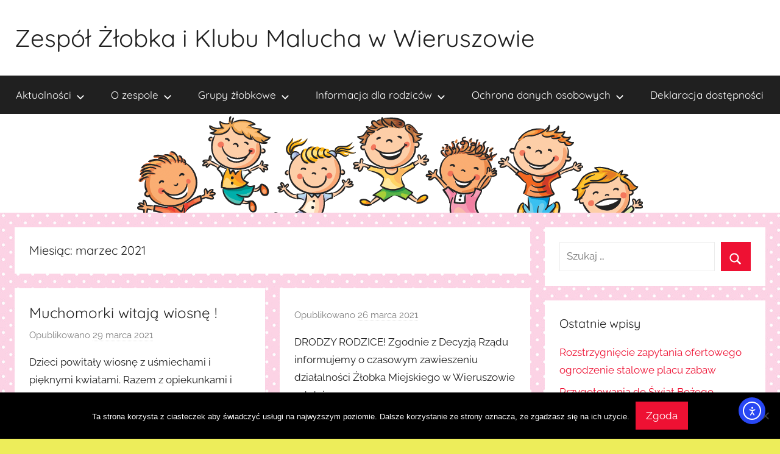

--- FILE ---
content_type: text/html; charset=UTF-8
request_url: https://zlobek.wieruszow.pl/index.php/2021/03/
body_size: 15394
content:
<!DOCTYPE html>
<html lang="pl-PL">

<head>
<meta charset="UTF-8">
<meta name="viewport" content="width=device-width, initial-scale=1">
<link rel="profile" href="https://gmpg.org/xfn/11">

<meta name='robots' content='noindex, follow' />
	<style>img:is([sizes="auto" i], [sizes^="auto," i]) { contain-intrinsic-size: 3000px 1500px }</style>
	
	<!-- This site is optimized with the Yoast SEO plugin v26.3 - https://yoast.com/wordpress/plugins/seo/ -->
	<title>marzec 2021 - Zespół Żłobka i Klubu Malucha w Wieruszowie</title>
	<meta property="og:locale" content="pl_PL" />
	<meta property="og:type" content="website" />
	<meta property="og:title" content="marzec 2021 - Zespół Żłobka i Klubu Malucha w Wieruszowie" />
	<meta property="og:url" content="https://zlobek.wieruszow.pl/index.php/2021/03/" />
	<meta property="og:site_name" content="Zespół Żłobka i Klubu Malucha w Wieruszowie" />
	<meta name="twitter:card" content="summary_large_image" />
	<script type="application/ld+json" class="yoast-schema-graph">{"@context":"https://schema.org","@graph":[{"@type":"CollectionPage","@id":"https://zlobek.wieruszow.pl/index.php/2021/03/","url":"https://zlobek.wieruszow.pl/index.php/2021/03/","name":"marzec 2021 - Zespół Żłobka i Klubu Malucha w Wieruszowie","isPartOf":{"@id":"https://zlobek.wieruszow.pl/#website"},"breadcrumb":{"@id":"https://zlobek.wieruszow.pl/index.php/2021/03/#breadcrumb"},"inLanguage":"pl-PL"},{"@type":"BreadcrumbList","@id":"https://zlobek.wieruszow.pl/index.php/2021/03/#breadcrumb","itemListElement":[{"@type":"ListItem","position":1,"name":"Strona główna","item":"https://zlobek.wieruszow.pl/"},{"@type":"ListItem","position":2,"name":"Archiwum dla marzec 2021"}]},{"@type":"WebSite","@id":"https://zlobek.wieruszow.pl/#website","url":"https://zlobek.wieruszow.pl/","name":"Zespół Żłobka i Klubu Malucha w Wieruszowie","description":"","potentialAction":[{"@type":"SearchAction","target":{"@type":"EntryPoint","urlTemplate":"https://zlobek.wieruszow.pl/?s={search_term_string}"},"query-input":{"@type":"PropertyValueSpecification","valueRequired":true,"valueName":"search_term_string"}}],"inLanguage":"pl-PL"}]}</script>
	<!-- / Yoast SEO plugin. -->


<link rel='dns-prefetch' href='//cdn.elementor.com' />
<link rel="alternate" type="application/rss+xml" title="Zespół Żłobka i Klubu Malucha w Wieruszowie &raquo; Kanał z wpisami" href="https://zlobek.wieruszow.pl/index.php/feed/" />
<link rel="alternate" type="application/rss+xml" title="Zespół Żłobka i Klubu Malucha w Wieruszowie &raquo; Kanał z komentarzami" href="https://zlobek.wieruszow.pl/index.php/comments/feed/" />
<script type="text/javascript">
/* <![CDATA[ */
window._wpemojiSettings = {"baseUrl":"https:\/\/s.w.org\/images\/core\/emoji\/15.0.3\/72x72\/","ext":".png","svgUrl":"https:\/\/s.w.org\/images\/core\/emoji\/15.0.3\/svg\/","svgExt":".svg","source":{"concatemoji":"https:\/\/zlobek.wieruszow.pl\/wp-includes\/js\/wp-emoji-release.min.js?ver=6.7.4"}};
/*! This file is auto-generated */
!function(i,n){var o,s,e;function c(e){try{var t={supportTests:e,timestamp:(new Date).valueOf()};sessionStorage.setItem(o,JSON.stringify(t))}catch(e){}}function p(e,t,n){e.clearRect(0,0,e.canvas.width,e.canvas.height),e.fillText(t,0,0);var t=new Uint32Array(e.getImageData(0,0,e.canvas.width,e.canvas.height).data),r=(e.clearRect(0,0,e.canvas.width,e.canvas.height),e.fillText(n,0,0),new Uint32Array(e.getImageData(0,0,e.canvas.width,e.canvas.height).data));return t.every(function(e,t){return e===r[t]})}function u(e,t,n){switch(t){case"flag":return n(e,"\ud83c\udff3\ufe0f\u200d\u26a7\ufe0f","\ud83c\udff3\ufe0f\u200b\u26a7\ufe0f")?!1:!n(e,"\ud83c\uddfa\ud83c\uddf3","\ud83c\uddfa\u200b\ud83c\uddf3")&&!n(e,"\ud83c\udff4\udb40\udc67\udb40\udc62\udb40\udc65\udb40\udc6e\udb40\udc67\udb40\udc7f","\ud83c\udff4\u200b\udb40\udc67\u200b\udb40\udc62\u200b\udb40\udc65\u200b\udb40\udc6e\u200b\udb40\udc67\u200b\udb40\udc7f");case"emoji":return!n(e,"\ud83d\udc26\u200d\u2b1b","\ud83d\udc26\u200b\u2b1b")}return!1}function f(e,t,n){var r="undefined"!=typeof WorkerGlobalScope&&self instanceof WorkerGlobalScope?new OffscreenCanvas(300,150):i.createElement("canvas"),a=r.getContext("2d",{willReadFrequently:!0}),o=(a.textBaseline="top",a.font="600 32px Arial",{});return e.forEach(function(e){o[e]=t(a,e,n)}),o}function t(e){var t=i.createElement("script");t.src=e,t.defer=!0,i.head.appendChild(t)}"undefined"!=typeof Promise&&(o="wpEmojiSettingsSupports",s=["flag","emoji"],n.supports={everything:!0,everythingExceptFlag:!0},e=new Promise(function(e){i.addEventListener("DOMContentLoaded",e,{once:!0})}),new Promise(function(t){var n=function(){try{var e=JSON.parse(sessionStorage.getItem(o));if("object"==typeof e&&"number"==typeof e.timestamp&&(new Date).valueOf()<e.timestamp+604800&&"object"==typeof e.supportTests)return e.supportTests}catch(e){}return null}();if(!n){if("undefined"!=typeof Worker&&"undefined"!=typeof OffscreenCanvas&&"undefined"!=typeof URL&&URL.createObjectURL&&"undefined"!=typeof Blob)try{var e="postMessage("+f.toString()+"("+[JSON.stringify(s),u.toString(),p.toString()].join(",")+"));",r=new Blob([e],{type:"text/javascript"}),a=new Worker(URL.createObjectURL(r),{name:"wpTestEmojiSupports"});return void(a.onmessage=function(e){c(n=e.data),a.terminate(),t(n)})}catch(e){}c(n=f(s,u,p))}t(n)}).then(function(e){for(var t in e)n.supports[t]=e[t],n.supports.everything=n.supports.everything&&n.supports[t],"flag"!==t&&(n.supports.everythingExceptFlag=n.supports.everythingExceptFlag&&n.supports[t]);n.supports.everythingExceptFlag=n.supports.everythingExceptFlag&&!n.supports.flag,n.DOMReady=!1,n.readyCallback=function(){n.DOMReady=!0}}).then(function(){return e}).then(function(){var e;n.supports.everything||(n.readyCallback(),(e=n.source||{}).concatemoji?t(e.concatemoji):e.wpemoji&&e.twemoji&&(t(e.twemoji),t(e.wpemoji)))}))}((window,document),window._wpemojiSettings);
/* ]]> */
</script>
<link rel='stylesheet' id='donovan-theme-fonts-css' href='https://zlobek.wieruszow.pl/wp-content/fonts/eb03c143f08dd356f0d79ebb245506af.css?ver=20201110' type='text/css' media='all' />
<style id='wp-emoji-styles-inline-css' type='text/css'>

	img.wp-smiley, img.emoji {
		display: inline !important;
		border: none !important;
		box-shadow: none !important;
		height: 1em !important;
		width: 1em !important;
		margin: 0 0.07em !important;
		vertical-align: -0.1em !important;
		background: none !important;
		padding: 0 !important;
	}
</style>
<link rel='stylesheet' id='wp-block-library-css' href='https://zlobek.wieruszow.pl/wp-includes/css/dist/block-library/style.min.css?ver=6.7.4' type='text/css' media='all' />
<link rel='stylesheet' id='themezee-magazine-blocks-css' href='https://zlobek.wieruszow.pl/wp-content/plugins/themezee-magazine-blocks/assets/css/themezee-magazine-blocks.css?ver=1.0.2' type='text/css' media='all' />
<link rel='stylesheet' id='venobox.min-css' href='https://zlobek.wieruszow.pl/wp-content/plugins/magical-posts-display/assets/css/venobox.min.css?ver=1.0.0' type='text/css' media='all' />
<link rel='stylesheet' id='bootstrap-css' href='https://zlobek.wieruszow.pl/wp-content/plugins/magical-posts-display/assets/css/bootstrap.min.css?ver=5.1.1' type='text/css' media='all' />
<link rel='stylesheet' id='mpd-fonts-css' href='https://zlobek.wieruszow.pl/wp-content/plugins/magical-posts-display/assets/css/fontello.css?ver=1.2.54' type='text/css' media='all' />
<link rel='stylesheet' id='mpd-style-css' href='https://zlobek.wieruszow.pl/wp-content/plugins/magical-posts-display/assets/css/mp-style.css?ver=1.2.54' type='text/css' media='all' />
<style id='classic-theme-styles-inline-css' type='text/css'>
/*! This file is auto-generated */
.wp-block-button__link{color:#fff;background-color:#32373c;border-radius:9999px;box-shadow:none;text-decoration:none;padding:calc(.667em + 2px) calc(1.333em + 2px);font-size:1.125em}.wp-block-file__button{background:#32373c;color:#fff;text-decoration:none}
</style>
<style id='global-styles-inline-css' type='text/css'>
:root{--wp--preset--aspect-ratio--square: 1;--wp--preset--aspect-ratio--4-3: 4/3;--wp--preset--aspect-ratio--3-4: 3/4;--wp--preset--aspect-ratio--3-2: 3/2;--wp--preset--aspect-ratio--2-3: 2/3;--wp--preset--aspect-ratio--16-9: 16/9;--wp--preset--aspect-ratio--9-16: 9/16;--wp--preset--color--black: #000000;--wp--preset--color--cyan-bluish-gray: #abb8c3;--wp--preset--color--white: #ffffff;--wp--preset--color--pale-pink: #f78da7;--wp--preset--color--vivid-red: #cf2e2e;--wp--preset--color--luminous-vivid-orange: #ff6900;--wp--preset--color--luminous-vivid-amber: #fcb900;--wp--preset--color--light-green-cyan: #7bdcb5;--wp--preset--color--vivid-green-cyan: #00d084;--wp--preset--color--pale-cyan-blue: #8ed1fc;--wp--preset--color--vivid-cyan-blue: #0693e3;--wp--preset--color--vivid-purple: #9b51e0;--wp--preset--color--primary: #ee1133;--wp--preset--color--secondary: #d5001a;--wp--preset--color--tertiary: #bb0000;--wp--preset--color--accent: #1153ee;--wp--preset--color--highlight: #eedc11;--wp--preset--color--light-gray: #f2f2f2;--wp--preset--color--gray: #666666;--wp--preset--color--dark-gray: #202020;--wp--preset--gradient--vivid-cyan-blue-to-vivid-purple: linear-gradient(135deg,rgba(6,147,227,1) 0%,rgb(155,81,224) 100%);--wp--preset--gradient--light-green-cyan-to-vivid-green-cyan: linear-gradient(135deg,rgb(122,220,180) 0%,rgb(0,208,130) 100%);--wp--preset--gradient--luminous-vivid-amber-to-luminous-vivid-orange: linear-gradient(135deg,rgba(252,185,0,1) 0%,rgba(255,105,0,1) 100%);--wp--preset--gradient--luminous-vivid-orange-to-vivid-red: linear-gradient(135deg,rgba(255,105,0,1) 0%,rgb(207,46,46) 100%);--wp--preset--gradient--very-light-gray-to-cyan-bluish-gray: linear-gradient(135deg,rgb(238,238,238) 0%,rgb(169,184,195) 100%);--wp--preset--gradient--cool-to-warm-spectrum: linear-gradient(135deg,rgb(74,234,220) 0%,rgb(151,120,209) 20%,rgb(207,42,186) 40%,rgb(238,44,130) 60%,rgb(251,105,98) 80%,rgb(254,248,76) 100%);--wp--preset--gradient--blush-light-purple: linear-gradient(135deg,rgb(255,206,236) 0%,rgb(152,150,240) 100%);--wp--preset--gradient--blush-bordeaux: linear-gradient(135deg,rgb(254,205,165) 0%,rgb(254,45,45) 50%,rgb(107,0,62) 100%);--wp--preset--gradient--luminous-dusk: linear-gradient(135deg,rgb(255,203,112) 0%,rgb(199,81,192) 50%,rgb(65,88,208) 100%);--wp--preset--gradient--pale-ocean: linear-gradient(135deg,rgb(255,245,203) 0%,rgb(182,227,212) 50%,rgb(51,167,181) 100%);--wp--preset--gradient--electric-grass: linear-gradient(135deg,rgb(202,248,128) 0%,rgb(113,206,126) 100%);--wp--preset--gradient--midnight: linear-gradient(135deg,rgb(2,3,129) 0%,rgb(40,116,252) 100%);--wp--preset--font-size--small: 13px;--wp--preset--font-size--medium: 20px;--wp--preset--font-size--large: 36px;--wp--preset--font-size--x-large: 42px;--wp--preset--spacing--20: 0.44rem;--wp--preset--spacing--30: 0.67rem;--wp--preset--spacing--40: 1rem;--wp--preset--spacing--50: 1.5rem;--wp--preset--spacing--60: 2.25rem;--wp--preset--spacing--70: 3.38rem;--wp--preset--spacing--80: 5.06rem;--wp--preset--shadow--natural: 6px 6px 9px rgba(0, 0, 0, 0.2);--wp--preset--shadow--deep: 12px 12px 50px rgba(0, 0, 0, 0.4);--wp--preset--shadow--sharp: 6px 6px 0px rgba(0, 0, 0, 0.2);--wp--preset--shadow--outlined: 6px 6px 0px -3px rgba(255, 255, 255, 1), 6px 6px rgba(0, 0, 0, 1);--wp--preset--shadow--crisp: 6px 6px 0px rgba(0, 0, 0, 1);}:where(.is-layout-flex){gap: 0.5em;}:where(.is-layout-grid){gap: 0.5em;}body .is-layout-flex{display: flex;}.is-layout-flex{flex-wrap: wrap;align-items: center;}.is-layout-flex > :is(*, div){margin: 0;}body .is-layout-grid{display: grid;}.is-layout-grid > :is(*, div){margin: 0;}:where(.wp-block-columns.is-layout-flex){gap: 2em;}:where(.wp-block-columns.is-layout-grid){gap: 2em;}:where(.wp-block-post-template.is-layout-flex){gap: 1.25em;}:where(.wp-block-post-template.is-layout-grid){gap: 1.25em;}.has-black-color{color: var(--wp--preset--color--black) !important;}.has-cyan-bluish-gray-color{color: var(--wp--preset--color--cyan-bluish-gray) !important;}.has-white-color{color: var(--wp--preset--color--white) !important;}.has-pale-pink-color{color: var(--wp--preset--color--pale-pink) !important;}.has-vivid-red-color{color: var(--wp--preset--color--vivid-red) !important;}.has-luminous-vivid-orange-color{color: var(--wp--preset--color--luminous-vivid-orange) !important;}.has-luminous-vivid-amber-color{color: var(--wp--preset--color--luminous-vivid-amber) !important;}.has-light-green-cyan-color{color: var(--wp--preset--color--light-green-cyan) !important;}.has-vivid-green-cyan-color{color: var(--wp--preset--color--vivid-green-cyan) !important;}.has-pale-cyan-blue-color{color: var(--wp--preset--color--pale-cyan-blue) !important;}.has-vivid-cyan-blue-color{color: var(--wp--preset--color--vivid-cyan-blue) !important;}.has-vivid-purple-color{color: var(--wp--preset--color--vivid-purple) !important;}.has-black-background-color{background-color: var(--wp--preset--color--black) !important;}.has-cyan-bluish-gray-background-color{background-color: var(--wp--preset--color--cyan-bluish-gray) !important;}.has-white-background-color{background-color: var(--wp--preset--color--white) !important;}.has-pale-pink-background-color{background-color: var(--wp--preset--color--pale-pink) !important;}.has-vivid-red-background-color{background-color: var(--wp--preset--color--vivid-red) !important;}.has-luminous-vivid-orange-background-color{background-color: var(--wp--preset--color--luminous-vivid-orange) !important;}.has-luminous-vivid-amber-background-color{background-color: var(--wp--preset--color--luminous-vivid-amber) !important;}.has-light-green-cyan-background-color{background-color: var(--wp--preset--color--light-green-cyan) !important;}.has-vivid-green-cyan-background-color{background-color: var(--wp--preset--color--vivid-green-cyan) !important;}.has-pale-cyan-blue-background-color{background-color: var(--wp--preset--color--pale-cyan-blue) !important;}.has-vivid-cyan-blue-background-color{background-color: var(--wp--preset--color--vivid-cyan-blue) !important;}.has-vivid-purple-background-color{background-color: var(--wp--preset--color--vivid-purple) !important;}.has-black-border-color{border-color: var(--wp--preset--color--black) !important;}.has-cyan-bluish-gray-border-color{border-color: var(--wp--preset--color--cyan-bluish-gray) !important;}.has-white-border-color{border-color: var(--wp--preset--color--white) !important;}.has-pale-pink-border-color{border-color: var(--wp--preset--color--pale-pink) !important;}.has-vivid-red-border-color{border-color: var(--wp--preset--color--vivid-red) !important;}.has-luminous-vivid-orange-border-color{border-color: var(--wp--preset--color--luminous-vivid-orange) !important;}.has-luminous-vivid-amber-border-color{border-color: var(--wp--preset--color--luminous-vivid-amber) !important;}.has-light-green-cyan-border-color{border-color: var(--wp--preset--color--light-green-cyan) !important;}.has-vivid-green-cyan-border-color{border-color: var(--wp--preset--color--vivid-green-cyan) !important;}.has-pale-cyan-blue-border-color{border-color: var(--wp--preset--color--pale-cyan-blue) !important;}.has-vivid-cyan-blue-border-color{border-color: var(--wp--preset--color--vivid-cyan-blue) !important;}.has-vivid-purple-border-color{border-color: var(--wp--preset--color--vivid-purple) !important;}.has-vivid-cyan-blue-to-vivid-purple-gradient-background{background: var(--wp--preset--gradient--vivid-cyan-blue-to-vivid-purple) !important;}.has-light-green-cyan-to-vivid-green-cyan-gradient-background{background: var(--wp--preset--gradient--light-green-cyan-to-vivid-green-cyan) !important;}.has-luminous-vivid-amber-to-luminous-vivid-orange-gradient-background{background: var(--wp--preset--gradient--luminous-vivid-amber-to-luminous-vivid-orange) !important;}.has-luminous-vivid-orange-to-vivid-red-gradient-background{background: var(--wp--preset--gradient--luminous-vivid-orange-to-vivid-red) !important;}.has-very-light-gray-to-cyan-bluish-gray-gradient-background{background: var(--wp--preset--gradient--very-light-gray-to-cyan-bluish-gray) !important;}.has-cool-to-warm-spectrum-gradient-background{background: var(--wp--preset--gradient--cool-to-warm-spectrum) !important;}.has-blush-light-purple-gradient-background{background: var(--wp--preset--gradient--blush-light-purple) !important;}.has-blush-bordeaux-gradient-background{background: var(--wp--preset--gradient--blush-bordeaux) !important;}.has-luminous-dusk-gradient-background{background: var(--wp--preset--gradient--luminous-dusk) !important;}.has-pale-ocean-gradient-background{background: var(--wp--preset--gradient--pale-ocean) !important;}.has-electric-grass-gradient-background{background: var(--wp--preset--gradient--electric-grass) !important;}.has-midnight-gradient-background{background: var(--wp--preset--gradient--midnight) !important;}.has-small-font-size{font-size: var(--wp--preset--font-size--small) !important;}.has-medium-font-size{font-size: var(--wp--preset--font-size--medium) !important;}.has-large-font-size{font-size: var(--wp--preset--font-size--large) !important;}.has-x-large-font-size{font-size: var(--wp--preset--font-size--x-large) !important;}
:where(.wp-block-post-template.is-layout-flex){gap: 1.25em;}:where(.wp-block-post-template.is-layout-grid){gap: 1.25em;}
:where(.wp-block-columns.is-layout-flex){gap: 2em;}:where(.wp-block-columns.is-layout-grid){gap: 2em;}
:root :where(.wp-block-pullquote){font-size: 1.5em;line-height: 1.6;}
</style>
<link rel='stylesheet' id='click-to-top-font-awesome.min-css' href='https://zlobek.wieruszow.pl/wp-content/plugins/click-to-top/assets/css/font-awesome.min.css?ver=4.5' type='text/css' media='all' />
<link rel='stylesheet' id='click-to-top-hover-css' href='https://zlobek.wieruszow.pl/wp-content/plugins/click-to-top/assets/css/hover.css?ver=1.0' type='text/css' media='all' />
<link rel='stylesheet' id='click-to-top-style-css' href='https://zlobek.wieruszow.pl/wp-content/plugins/click-to-top/assets/css/click-top-style.css?ver=1.7' type='text/css' media='all' />
<link rel='stylesheet' id='cookie-notice-front-css' href='https://zlobek.wieruszow.pl/wp-content/plugins/cookie-notice/css/front.min.css?ver=2.5.8' type='text/css' media='all' />
<link rel='stylesheet' id='finalTilesGallery_stylesheet-css' href='https://zlobek.wieruszow.pl/wp-content/plugins/final-tiles-grid-gallery-lite/scripts/ftg.css?ver=3.6.6' type='text/css' media='all' />
<link rel='stylesheet' id='fontawesome_stylesheet-css' href='https://zlobek.wieruszow.pl/wp-content/plugins/final-tiles-grid-gallery-lite/fonts/font-awesome/css/font-awesome.min.css?ver=6.7.4' type='text/css' media='all' />
<link rel='stylesheet' id='ea11y-widget-fonts-css' href='https://zlobek.wieruszow.pl/wp-content/plugins/pojo-accessibility/assets/build/fonts.css?ver=3.9.0' type='text/css' media='all' />
<link rel='stylesheet' id='ea11y-skip-link-css' href='https://zlobek.wieruszow.pl/wp-content/plugins/pojo-accessibility/assets/build/skip-link.css?ver=3.9.0' type='text/css' media='all' />
<link rel='stylesheet' id='donovan-stylesheet-css' href='https://zlobek.wieruszow.pl/wp-content/themes/donovan/style.css?ver=1.9.1' type='text/css' media='all' />
<link rel='stylesheet' id='gbox-effects-css' href='https://zlobek.wieruszow.pl/wp-content/plugins/gallery-box/assets/css/effects.css?ver=1.0' type='text/css' media='all' />
<link rel='stylesheet' id='font-awesome-css' href='https://zlobek.wieruszow.pl/wp-content/plugins/elementor/assets/lib/font-awesome/css/font-awesome.min.css?ver=4.7.0' type='text/css' media='all' />
<link rel='stylesheet' id='venobox-css' href='https://zlobek.wieruszow.pl/wp-content/plugins/gallery-box/assets/css/venobox.min.css?ver=1.0' type='text/css' media='all' />
<link rel='stylesheet' id='gbox-colabthi-webfont-css' href='https://zlobek.wieruszow.pl/wp-content/plugins/gallery-box/assets/fonts/colabthi-webfont.css?ver=1.0' type='text/css' media='all' />
<link rel='stylesheet' id='slick-css' href='https://zlobek.wieruszow.pl/wp-content/plugins/gallery-box/assets/css/slick/slick.css?ver=1.0' type='text/css' media='all' />
<link rel='stylesheet' id='slick-theme-css' href='https://zlobek.wieruszow.pl/wp-content/plugins/gallery-box/assets/css/slick/slick-theme.css?ver=1.0' type='text/css' media='all' />
<link rel='stylesheet' id='gallery-box-main-css' href='https://zlobek.wieruszow.pl/wp-content/plugins/gallery-box/assets/css/gallerybox-style.css?ver=1.6.6' type='text/css' media='all' />
<!--n2css--><!--n2js--><script type="text/javascript" src="https://zlobek.wieruszow.pl/wp-includes/js/jquery/jquery.min.js?ver=3.7.1" id="jquery-core-js"></script>
<script type="text/javascript" src="https://zlobek.wieruszow.pl/wp-includes/js/jquery/jquery-migrate.min.js?ver=3.4.1" id="jquery-migrate-js"></script>
<script type="text/javascript" src="https://zlobek.wieruszow.pl/wp-content/plugins/magical-posts-display/assets/js/bootstrap.bundle.min.js?ver=5.1.1" id="bootstrap.bundle.min-js"></script>
<script type="text/javascript" src="https://zlobek.wieruszow.pl/wp-content/plugins/click-to-top/assets/js/jquery.easing.js?ver=1.0" id="click-to-top-easing-js"></script>
<script type="text/javascript" src="https://zlobek.wieruszow.pl/wp-content/plugins/click-to-top/assets/js/jquery.scrollUp.js?ver=1.0" id="click-to-top-scrollUp-js"></script>
<script type="text/javascript" id="cookie-notice-front-js-before">
/* <![CDATA[ */
var cnArgs = {"ajaxUrl":"https:\/\/zlobek.wieruszow.pl\/wp-admin\/admin-ajax.php","nonce":"d9fb3c8e8e","hideEffect":"fade","position":"bottom","onScroll":false,"onScrollOffset":100,"onClick":false,"cookieName":"cookie_notice_accepted","cookieTime":2592000,"cookieTimeRejected":2592000,"globalCookie":false,"redirection":false,"cache":true,"revokeCookies":false,"revokeCookiesOpt":"automatic"};
/* ]]> */
</script>
<script type="text/javascript" src="https://zlobek.wieruszow.pl/wp-content/plugins/cookie-notice/js/front.min.js?ver=2.5.8" id="cookie-notice-front-js"></script>
<script type="text/javascript" src="https://zlobek.wieruszow.pl/wp-content/themes/donovan/assets/js/svgxuse.min.js?ver=1.2.6" id="svgxuse-js"></script>
<link rel="https://api.w.org/" href="https://zlobek.wieruszow.pl/index.php/wp-json/" /><link rel="EditURI" type="application/rsd+xml" title="RSD" href="https://zlobek.wieruszow.pl/xmlrpc.php?rsd" />
<meta name="generator" content="WordPress 6.7.4" />
    <style type="text/css">
      a#clickTop {
        background: #cccccc none repeat scroll 0 0;
        border-radius: 0;
        bottom: 5%;
        color: #000000;
        padding: 5px;
        right: 5%;
        min-height: 34px;
        min-width: 35px;
        font-size: 16px;
        opacity: 0.99      }

      a#clickTop i {
        color: #000000;
      }

      a#clickTop:hover,
      a#clickTop:hover i,
      a#clickTop:active,
      a#clickTop:focus {
        color: #ffffff      }

      .hvr-fade:hover,
      .hvr-fade:focus,
      .hvr-fade:active,
      .hvr-back-pulse:hover,
      .hvr-back-pulse:focus,
      .hvr-back-pulse:active,
      a#clickTop.hvr-shrink:hover,
      a#clickTop.hvr-grow:hover,
      a#clickTop.hvr-pulse:hover,
      a#clickTop.hvr-pulse-grow:hover,
      a#clickTop.hvr-pulse-shrink:hover,
      a#clickTop.hvr-push:hover,
      a#clickTop.hvr-pop:hover,
      a#clickTop.hvr-bounce-in:hover,
      a#clickTop.hvr-bounce-out:hover,
      a#clickTop.hvr-float:hover,
      a#clickTop.hvr-fade:hover,
      a#clickTop.hvr-back-pulse:hover,
      a#clickTop.hvr-bob:hover,
      a#clickTop.hvr-buzz:hover,
      a#clickTop.hvr-shadow:hover,
      a#clickTop.hvr-grow-shadow:hover,
      a#clickTop.hvr-float-shadow:hover,
      a#clickTop.hvr-glow:hover,
      a#clickTop.hvr-shadow-radial:hover,
      a#clickTop.hvr-box-shadow-outset:hover,
      a#clickTop.hvr-box-shadow-inset:hover,
      a#clickTop.hvr-bubble-top:hover,
      a#clickTop.hvr-bubble-float-top:hover,
      .hvr-radial-out:before,
      .hvr-radial-in:before,
      .hvr-bounce-to-right:before,
      .hvr-bounce-to-left:before,
      .hvr-bounce-to-bottom:before,
      .hvr-bounce-to-top:before,
      .hvr-rectangle-in:before,
      .hvr-rectangle-out:before,
      .hvr-shutter-in-horizontal:before,
      .hvr-shutter-out-horizontal:before,
      .hvr-shutter-in-vertical:before,
      .hvr-sweep-to-right:before,
      .hvr-sweep-to-left:before,
      .hvr-sweep-to-bottom:before,
      .hvr-sweep-to-top:before,
      .hvr-shutter-out-vertical:before,
      .hvr-underline-from-left:before,
      .hvr-underline-from-center:before,
      .hvr-underline-from-right:before,
      .hvr-overline-from-left:before,
      .hvr-overline-from-center:before,
      .hvr-overline-from-right:before,
      .hvr-underline-reveal:before,
      .hvr-overline-reveal:before {
        background-color: #555555;
        color: #ffffff;
        border-radius: 0;
      }

      /* Back Pulse */
      @-webkit-keyframes hvr-back-pulse {
        50% {
          background-color: #cccccc none repeat scroll 0 0;
        }
      }

      @keyframes hvr-back-pulse {
        50% {
          background-color: #cccccc none repeat scroll 0 0;
        }
      }


      .hvr-radial-out,
      .hvr-radial-in,
      .hvr-rectangle-in,
      .hvr-rectangle-out,
      .hvr-shutter-in-horizontal,
      .hvr-shutter-out-horizontal,
      .hvr-shutter-in-vertical,
      .hvr-shutter-out-vertical {
        background-color: #cccccc none repeat scroll 0 0;
      }

      .hvr-bubble-top::before,
      .hvr-bubble-float-top::before {
        border-color: transparent transparent #cccccc;
      }
    </style>

  <meta name="generator" content="Elementor 3.33.0; features: additional_custom_breakpoints; settings: css_print_method-external, google_font-enabled, font_display-auto">
			<style>
				.e-con.e-parent:nth-of-type(n+4):not(.e-lazyloaded):not(.e-no-lazyload),
				.e-con.e-parent:nth-of-type(n+4):not(.e-lazyloaded):not(.e-no-lazyload) * {
					background-image: none !important;
				}
				@media screen and (max-height: 1024px) {
					.e-con.e-parent:nth-of-type(n+3):not(.e-lazyloaded):not(.e-no-lazyload),
					.e-con.e-parent:nth-of-type(n+3):not(.e-lazyloaded):not(.e-no-lazyload) * {
						background-image: none !important;
					}
				}
				@media screen and (max-height: 640px) {
					.e-con.e-parent:nth-of-type(n+2):not(.e-lazyloaded):not(.e-no-lazyload),
					.e-con.e-parent:nth-of-type(n+2):not(.e-lazyloaded):not(.e-no-lazyload) * {
						background-image: none !important;
					}
				}
			</style>
			<style type="text/css" id="custom-background-css">
body.custom-background { background-color: #eded5a; background-image: url("https://zlobek.wieruszow.pl/wp-content/uploads/2019/12/6566-rozowa-tapeta-w-male-biale-kropki-groszki-2cm-polka-dot-styl-retro-vintage-wzor-dekoori-pl.jpg"); background-position: left top; background-size: auto; background-repeat: repeat; background-attachment: scroll; }
</style>
	<link rel="icon" href="https://zlobek.wieruszow.pl/wp-content/uploads/2019/11/cropped-kids-3-32x32.png" sizes="32x32" />
<link rel="icon" href="https://zlobek.wieruszow.pl/wp-content/uploads/2019/11/cropped-kids-3-192x192.png" sizes="192x192" />
<link rel="apple-touch-icon" href="https://zlobek.wieruszow.pl/wp-content/uploads/2019/11/cropped-kids-3-180x180.png" />
<meta name="msapplication-TileImage" content="https://zlobek.wieruszow.pl/wp-content/uploads/2019/11/cropped-kids-3-270x270.png" />
</head>

<body data-rsssl=1 class="archive date custom-background wp-embed-responsive cookies-not-set ally-default blog-grid-layout author-hidden hfeed elementor-default elementor-kit-">
		<script>
			const onSkipLinkClick = () => {
				const htmlElement = document.querySelector('html');

				htmlElement.style['scroll-behavior'] = 'smooth';

				setTimeout( () => htmlElement.style['scroll-behavior'] = null, 1000 );
			}
			document.addEventListener("DOMContentLoaded", () => {
				if (!document.querySelector('#content')) {
					document.querySelector('.ea11y-skip-to-content-link').remove();
				}
			});
		</script>
		<nav aria-label="Skip to content navigation">
			<a class="ea11y-skip-to-content-link"
				href="#content"
				tabindex="1"
				onclick="onSkipLinkClick()"
			>
				Przejdź do treści
				<svg width="24" height="24" viewBox="0 0 24 24" fill="none" role="presentation">
					<path d="M18 6V12C18 12.7956 17.6839 13.5587 17.1213 14.1213C16.5587 14.6839 15.7956 15 15 15H5M5 15L9 11M5 15L9 19"
								stroke="black"
								stroke-width="1.5"
								stroke-linecap="round"
								stroke-linejoin="round"
					/>
				</svg>
			</a>
			<div class="ea11y-skip-to-content-backdrop"></div>
		</nav>

		
	<div id="page" class="site">
		<a class="skip-link screen-reader-text" href="#content">Przejdź do treści</a>

		
		
		<header id="masthead" class="site-header clearfix" role="banner">

			<div class="header-main container clearfix">

				<div id="logo" class="site-branding clearfix">

										
			<p class="site-title"><a href="https://zlobek.wieruszow.pl/" rel="home">Zespół Żłobka i Klubu Malucha w Wieruszowie</a></p>

							
				</div><!-- .site-branding -->

				
			</div><!-- .header-main -->

			

	<div id="main-navigation-wrap" class="primary-navigation-wrap">

		<div id="main-navigation-container" class="primary-navigation-container container">

			
			<button class="primary-menu-toggle menu-toggle" aria-controls="primary-menu" aria-expanded="false" >
				<svg class="icon icon-menu" aria-hidden="true" role="img"> <use xlink:href="https://zlobek.wieruszow.pl/wp-content/themes/donovan/assets/icons/genericons-neue.svg#menu"></use> </svg><svg class="icon icon-close" aria-hidden="true" role="img"> <use xlink:href="https://zlobek.wieruszow.pl/wp-content/themes/donovan/assets/icons/genericons-neue.svg#close"></use> </svg>				<span class="menu-toggle-text">Menu</span>
			</button>

			<div class="primary-navigation">

				<nav id="site-navigation" class="main-navigation" role="navigation"  aria-label="Menu główne">

					<ul id="primary-menu" class="menu"><li id="menu-item-202" class="menu-item menu-item-type-taxonomy menu-item-object-category menu-item-has-children menu-item-202"><a href="https://zlobek.wieruszow.pl/index.php/category/aktualnosci/">Aktualności<svg class="icon icon-expand" aria-hidden="true" role="img"> <use xlink:href="https://zlobek.wieruszow.pl/wp-content/themes/donovan/assets/icons/genericons-neue.svg#expand"></use> </svg></a>
<ul class="sub-menu">
	<li id="menu-item-205" class="menu-item menu-item-type-post_type menu-item-object-page menu-item-205"><a href="https://zlobek.wieruszow.pl/index.php/jadlospis/">Jadłospis</a></li>
</ul>
</li>
<li id="menu-item-187" class="menu-item menu-item-type-post_type menu-item-object-page menu-item-has-children menu-item-187"><a href="https://zlobek.wieruszow.pl/index.php/informacje-o-zlobku/">O zespole<svg class="icon icon-expand" aria-hidden="true" role="img"> <use xlink:href="https://zlobek.wieruszow.pl/wp-content/themes/donovan/assets/icons/genericons-neue.svg#expand"></use> </svg></a>
<ul class="sub-menu">
	<li id="menu-item-186" class="menu-item menu-item-type-post_type menu-item-object-page menu-item-186"><a href="https://zlobek.wieruszow.pl/index.php/organizacja-zlobka/">Organizacja żłobka</a></li>
	<li id="menu-item-12242" class="menu-item menu-item-type-post_type menu-item-object-page menu-item-12242"><a href="https://zlobek.wieruszow.pl/index.php/organizacja-klubu/">Organizacja klubu</a></li>
	<li id="menu-item-1213" class="menu-item menu-item-type-post_type menu-item-object-page menu-item-1213"><a href="https://zlobek.wieruszow.pl/index.php/statut/">Statut Żłobka, Klubu, Zespołu</a></li>
	<li id="menu-item-181" class="menu-item menu-item-type-post_type menu-item-object-page menu-item-181"><a href="https://zlobek.wieruszow.pl/index.php/ramowy-rozklad-dnia/">Ramowy rozkład dnia</a></li>
	<li id="menu-item-3108" class="menu-item menu-item-type-post_type menu-item-object-page menu-item-3108"><a href="https://zlobek.wieruszow.pl/index.php/nabor-na-wolne-stanowisko/">Nabór na wolne stanowisko</a></li>
	<li id="menu-item-33739" class="menu-item menu-item-type-post_type menu-item-object-page menu-item-33739"><a href="https://zlobek.wieruszow.pl/index.php/standardy-ochrony-maloletnich/">Standardy ochrony małoletnich</a></li>
	<li id="menu-item-189" class="menu-item menu-item-type-post_type menu-item-object-page menu-item-189"><a href="https://zlobek.wieruszow.pl/index.php/regulamin-korzystania-z-placu-zabaw/">Regulamin placu zabaw</a></li>
</ul>
</li>
<li id="menu-item-183" class="menu-item menu-item-type-post_type menu-item-object-page menu-item-has-children menu-item-183"><a href="https://zlobek.wieruszow.pl/index.php/grupy-zlobkowe/">Grupy żłobkowe<svg class="icon icon-expand" aria-hidden="true" role="img"> <use xlink:href="https://zlobek.wieruszow.pl/wp-content/themes/donovan/assets/icons/genericons-neue.svg#expand"></use> </svg></a>
<ul class="sub-menu">
	<li id="menu-item-199" class="menu-item menu-item-type-post_type menu-item-object-page menu-item-199"><a href="https://zlobek.wieruszow.pl/index.php/jagodki/">Grupa Jagódki</a></li>
	<li id="menu-item-200" class="menu-item menu-item-type-post_type menu-item-object-page menu-item-200"><a href="https://zlobek.wieruszow.pl/index.php/stokrotki/">Grupa Stokrotki</a></li>
	<li id="menu-item-201" class="menu-item menu-item-type-post_type menu-item-object-page menu-item-201"><a href="https://zlobek.wieruszow.pl/index.php/muchomorki/">Grupa Muchomorki</a></li>
	<li id="menu-item-192" class="menu-item menu-item-type-post_type menu-item-object-page menu-item-192"><a href="https://zlobek.wieruszow.pl/index.php/galeria-zdjec/">Galeria zdjęć</a></li>
</ul>
</li>
<li id="menu-item-182" class="menu-item menu-item-type-post_type menu-item-object-page menu-item-has-children menu-item-182"><a href="https://zlobek.wieruszow.pl/index.php/informacja-dla-rodzicow/">Informacja dla rodziców<svg class="icon icon-expand" aria-hidden="true" role="img"> <use xlink:href="https://zlobek.wieruszow.pl/wp-content/themes/donovan/assets/icons/genericons-neue.svg#expand"></use> </svg></a>
<ul class="sub-menu">
	<li id="menu-item-176" class="menu-item menu-item-type-post_type menu-item-object-page menu-item-176"><a href="https://zlobek.wieruszow.pl/index.php/rekrutacja/">Rekrutacja</a></li>
	<li id="menu-item-179" class="menu-item menu-item-type-post_type menu-item-object-page menu-item-179"><a href="https://zlobek.wieruszow.pl/index.php/oplaty/">Opłaty</a></li>
	<li id="menu-item-180" class="menu-item menu-item-type-post_type menu-item-object-page menu-item-180"><a href="https://zlobek.wieruszow.pl/index.php/wyprawka-dziecka/">Wyprawka dziecka</a></li>
	<li id="menu-item-177" class="menu-item menu-item-type-post_type menu-item-object-page menu-item-177"><a href="https://zlobek.wieruszow.pl/index.php/kacik-pielegniarki/">Kącik pielęgniarki</a></li>
</ul>
</li>
<li id="menu-item-188" class="menu-item menu-item-type-post_type menu-item-object-page menu-item-has-children menu-item-188"><a href="https://zlobek.wieruszow.pl/index.php/ochrona-danych-osobowych/">Ochrona danych osobowych<svg class="icon icon-expand" aria-hidden="true" role="img"> <use xlink:href="https://zlobek.wieruszow.pl/wp-content/themes/donovan/assets/icons/genericons-neue.svg#expand"></use> </svg></a>
<ul class="sub-menu">
	<li id="menu-item-178" class="menu-item menu-item-type-post_type menu-item-object-page menu-item-178"><a href="https://zlobek.wieruszow.pl/index.php/procedura-przyjmowania-i-odbierania-dziecka/">Procedura przyprowadzania i odprowadzania dzieci</a></li>
</ul>
</li>
<li id="menu-item-4388" class="menu-item menu-item-type-post_type menu-item-object-page menu-item-4388"><a href="https://zlobek.wieruszow.pl/index.php/deklaracja-dostepnosci/">Deklaracja dostępności</a></li>
</ul>				</nav><!-- #site-navigation -->

			</div><!-- .primary-navigation -->

		</div>

	</div>



			
			<div id="headimg" class="header-image">

				<a href="https://zlobek.wieruszow.pl/">
					<img fetchpriority="high" src="https://zlobek.wieruszow.pl/wp-content/uploads/2019/11/cropped-kids-2.png" srcset="https://zlobek.wieruszow.pl/wp-content/uploads/2019/11/cropped-kids-2.png 830w, https://zlobek.wieruszow.pl/wp-content/uploads/2019/11/cropped-kids-2-300x59.png 300w, https://zlobek.wieruszow.pl/wp-content/uploads/2019/11/cropped-kids-2-768x150.png 768w" width="830" height="162" alt="Zespół Żłobka i Klubu Malucha w Wieruszowie">
				</a>

			</div>

			
			
		</header><!-- #masthead -->

		
		<div id="content" class="site-content container">

			
	<div id="primary" class="content-archive content-area">
		<main id="main" class="site-main" role="main">

		
			<header class="archive-header">

				<h1 class="archive-title">Miesiąc: <span>marzec 2021</span></h1>				
			</header><!-- .archive-header -->

			<div id="post-wrapper" class="post-wrapper">

			
<article id="post-4383" class="post-4383 post type-post status-publish format-standard hentry category-aktualnosci comments-off">

	
	<div class="post-content">

		<header class="entry-header">

			<h2 class="entry-title"><a href="https://zlobek.wieruszow.pl/index.php/2021/03/29/muchomorki-witaja-wiosne/" rel="bookmark">Muchomorki witają wiosnę !</a></h2>
			<div class="entry-meta post-details"><span class="posted-on meta-date">Opublikowano <a href="https://zlobek.wieruszow.pl/index.php/2021/03/29/muchomorki-witaja-wiosne/" rel="bookmark"><time class="entry-date published updated" datetime="2021-03-29T12:46:48+02:00">29 marca 2021</time></a></span><span class="posted-by meta-author"> przez <span class="author vcard"><a class="url fn n" href="https://zlobek.wieruszow.pl/index.php/author/aswiesciak/" title="Zobacz wszystkie wpisy, których autorem jest Aleksandra Świeściak" rel="author">Aleksandra Świeściak</a></span></span></div>
		</header><!-- .entry-header -->

		<div class="entry-content entry-excerpt clearfix">
			<p>Dzieci powitały wiosnę z uśmiechami i pięknymi kwiatami. Razem z opiekunkami i marzanną na czele szły w pochodzie wiosennym, machając</p>
			
			<a href="https://zlobek.wieruszow.pl/index.php/2021/03/29/muchomorki-witaja-wiosne/" class="more-link">Czytaj dalej</a>

					</div><!-- .entry-content -->

	</div>

	<footer class="entry-footer post-details">
		<div class="entry-categories"> <svg class="icon icon-category" aria-hidden="true" role="img"> <use xlink:href="https://zlobek.wieruszow.pl/wp-content/themes/donovan/assets/icons/genericons-neue.svg#category"></use> </svg><a href="https://zlobek.wieruszow.pl/index.php/category/aktualnosci/" rel="category tag">Aktualności</a></div>	</footer><!-- .entry-footer -->

</article>

<article id="post-4340" class="post-4340 post type-post status-publish format-standard hentry category-aktualnosci comments-off">

	
	<div class="post-content">

		<header class="entry-header">

			
			<div class="entry-meta post-details"><span class="posted-on meta-date">Opublikowano <a href="https://zlobek.wieruszow.pl/index.php/2021/03/26/4340/" rel="bookmark"><time class="entry-date published updated" datetime="2021-03-26T11:00:56+01:00">26 marca 2021</time></a></span><span class="posted-by meta-author"> przez <span class="author vcard"><a class="url fn n" href="https://zlobek.wieruszow.pl/index.php/author/zlobek/" title="Zobacz wszystkie wpisy, których autorem jest Elżbieta Domal" rel="author">Elżbieta Domal</a></span></span></div>
		</header><!-- .entry-header -->

		<div class="entry-content entry-excerpt clearfix">
			<p>DRODZY RODZICE! Zgodnie z Decyzją Rządu informujemy o czasowym zawieszeniu działalności Żłobka Miejskiego w Wieruszowie od dnia 29 marca 2021</p>
			
			<a href="https://zlobek.wieruszow.pl/index.php/2021/03/26/4340/" class="more-link">Czytaj dalej</a>

					</div><!-- .entry-content -->

	</div>

	<footer class="entry-footer post-details">
		<div class="entry-categories"> <svg class="icon icon-category" aria-hidden="true" role="img"> <use xlink:href="https://zlobek.wieruszow.pl/wp-content/themes/donovan/assets/icons/genericons-neue.svg#category"></use> </svg><a href="https://zlobek.wieruszow.pl/index.php/category/aktualnosci/" rel="category tag">Aktualności</a></div>	</footer><!-- .entry-footer -->

</article>

<article id="post-4332" class="post-4332 post type-post status-publish format-standard hentry category-aktualnosci comments-off">

	
	<div class="post-content">

		<header class="entry-header">

			<h2 class="entry-title"><a href="https://zlobek.wieruszow.pl/index.php/2021/03/24/zabawy-w-stokrotkach-i-jagodkach/" rel="bookmark">Zabawy w Stokrotkach i Jagódkach</a></h2>
			<div class="entry-meta post-details"><span class="posted-on meta-date">Opublikowano <a href="https://zlobek.wieruszow.pl/index.php/2021/03/24/zabawy-w-stokrotkach-i-jagodkach/" rel="bookmark"><time class="entry-date published updated" datetime="2021-03-24T12:55:39+01:00">24 marca 2021</time></a></span><span class="posted-by meta-author"> przez <span class="author vcard"><a class="url fn n" href="https://zlobek.wieruszow.pl/index.php/author/jwolniak/" title="Zobacz wszystkie wpisy, których autorem jest Joanna Wolniak" rel="author">Joanna Wolniak</a></span></span></div>
		</header><!-- .entry-header -->

		<div class="entry-content entry-excerpt clearfix">
			<p>W tym tygodniu dzieci wykonały pracę plastyczną &#8211; bociana. Spędziły również czas na wspólnych zabawach. Zapraszamy do obejrzenia zdjęć 🙂</p>
			
			<a href="https://zlobek.wieruszow.pl/index.php/2021/03/24/zabawy-w-stokrotkach-i-jagodkach/" class="more-link">Czytaj dalej</a>

					</div><!-- .entry-content -->

	</div>

	<footer class="entry-footer post-details">
		<div class="entry-categories"> <svg class="icon icon-category" aria-hidden="true" role="img"> <use xlink:href="https://zlobek.wieruszow.pl/wp-content/themes/donovan/assets/icons/genericons-neue.svg#category"></use> </svg><a href="https://zlobek.wieruszow.pl/index.php/category/aktualnosci/" rel="category tag">Aktualności</a></div>	</footer><!-- .entry-footer -->

</article>

<article id="post-4287" class="post-4287 post type-post status-publish format-standard hentry category-aktualnosci comments-off">

	
	<div class="post-content">

		<header class="entry-header">

			<h2 class="entry-title"><a href="https://zlobek.wieruszow.pl/index.php/2021/03/22/dinozaury-grupa-muchomorki/" rel="bookmark">Dinozaury (grupa Muchomorki)</a></h2>
			<div class="entry-meta post-details"><span class="posted-on meta-date">Opublikowano <a href="https://zlobek.wieruszow.pl/index.php/2021/03/22/dinozaury-grupa-muchomorki/" rel="bookmark"><time class="entry-date published updated" datetime="2021-03-22T14:15:37+01:00">22 marca 2021</time></a></span><span class="posted-by meta-author"> przez <span class="author vcard"><a class="url fn n" href="https://zlobek.wieruszow.pl/index.php/author/aswiesciak/" title="Zobacz wszystkie wpisy, których autorem jest Aleksandra Świeściak" rel="author">Aleksandra Świeściak</a></span></span></div>
		</header><!-- .entry-header -->

		<div class="entry-content entry-excerpt clearfix">
			<p>W zeszłym tygodniu do naszej grupy zawitały Dinozaury. Dzieci przeglądały karty z przeróżnymi dinozaurami oraz wysłuchiwały historii na ich temat</p>
			
			<a href="https://zlobek.wieruszow.pl/index.php/2021/03/22/dinozaury-grupa-muchomorki/" class="more-link">Czytaj dalej</a>

					</div><!-- .entry-content -->

	</div>

	<footer class="entry-footer post-details">
		<div class="entry-categories"> <svg class="icon icon-category" aria-hidden="true" role="img"> <use xlink:href="https://zlobek.wieruszow.pl/wp-content/themes/donovan/assets/icons/genericons-neue.svg#category"></use> </svg><a href="https://zlobek.wieruszow.pl/index.php/category/aktualnosci/" rel="category tag">Aktualności</a></div>	</footer><!-- .entry-footer -->

</article>

<article id="post-4238" class="post-4238 post type-post status-publish format-standard hentry category-aktualnosci comments-off">

	
	<div class="post-content">

		<header class="entry-header">

			<h2 class="entry-title"><a href="https://zlobek.wieruszow.pl/index.php/2021/03/19/powitanie-wiosny-w-stokrotkach-i-jagodkach/" rel="bookmark">Powitanie wiosny w Stokrotkach i Jagódkach</a></h2>
			<div class="entry-meta post-details"><span class="posted-on meta-date">Opublikowano <a href="https://zlobek.wieruszow.pl/index.php/2021/03/19/powitanie-wiosny-w-stokrotkach-i-jagodkach/" rel="bookmark"><time class="entry-date published updated" datetime="2021-03-19T13:04:11+01:00">19 marca 2021</time></a></span><span class="posted-by meta-author"> przez <span class="author vcard"><a class="url fn n" href="https://zlobek.wieruszow.pl/index.php/author/jwolniak/" title="Zobacz wszystkie wpisy, których autorem jest Joanna Wolniak" rel="author">Joanna Wolniak</a></span></span></div>
		</header><!-- .entry-header -->

		<div class="entry-content entry-excerpt clearfix">
			<p>Przez cały tydzień zajęcia prowadzone były o tematyce &#8222;Pożegnanie zimy, przywitanie wiosny&#8221;. Dzieci przypomniały sobie cechy charakterystyczne Pani Wiosny. Wykonały</p>
			
			<a href="https://zlobek.wieruszow.pl/index.php/2021/03/19/powitanie-wiosny-w-stokrotkach-i-jagodkach/" class="more-link">Czytaj dalej</a>

					</div><!-- .entry-content -->

	</div>

	<footer class="entry-footer post-details">
		<div class="entry-categories"> <svg class="icon icon-category" aria-hidden="true" role="img"> <use xlink:href="https://zlobek.wieruszow.pl/wp-content/themes/donovan/assets/icons/genericons-neue.svg#category"></use> </svg><a href="https://zlobek.wieruszow.pl/index.php/category/aktualnosci/" rel="category tag">Aktualności</a></div>	</footer><!-- .entry-footer -->

</article>

<article id="post-4143" class="post-4143 post type-post status-publish format-standard hentry category-aktualnosci comments-off">

	
	<div class="post-content">

		<header class="entry-header">

			<h2 class="entry-title"><a href="https://zlobek.wieruszow.pl/index.php/2021/03/15/dzien-kobiet-i-zajecia-o-emocjach-grupa-muchomorki/" rel="bookmark">Dzień kobiet i zajęcia o emocjach (grupa Muchomorki)</a></h2>
			<div class="entry-meta post-details"><span class="posted-on meta-date">Opublikowano <a href="https://zlobek.wieruszow.pl/index.php/2021/03/15/dzien-kobiet-i-zajecia-o-emocjach-grupa-muchomorki/" rel="bookmark"><time class="entry-date published updated" datetime="2021-03-15T06:58:27+01:00">15 marca 2021</time></a></span><span class="posted-by meta-author"> przez <span class="author vcard"><a class="url fn n" href="https://zlobek.wieruszow.pl/index.php/author/aswiesciak/" title="Zobacz wszystkie wpisy, których autorem jest Aleksandra Świeściak" rel="author">Aleksandra Świeściak</a></span></span></div>
		</header><!-- .entry-header -->

		<div class="entry-content entry-excerpt clearfix">
			<p>W poniedziałek 8 marca obchodziliśmy Dzień Kobiet. Chłopcy obdarowali dziewczynki oraz opiekunki z innych grup pięknymi kwiatuszkami. Następnie wszystkie dzieci</p>
			
			<a href="https://zlobek.wieruszow.pl/index.php/2021/03/15/dzien-kobiet-i-zajecia-o-emocjach-grupa-muchomorki/" class="more-link">Czytaj dalej</a>

					</div><!-- .entry-content -->

	</div>

	<footer class="entry-footer post-details">
		<div class="entry-categories"> <svg class="icon icon-category" aria-hidden="true" role="img"> <use xlink:href="https://zlobek.wieruszow.pl/wp-content/themes/donovan/assets/icons/genericons-neue.svg#category"></use> </svg><a href="https://zlobek.wieruszow.pl/index.php/category/aktualnosci/" rel="category tag">Aktualności</a></div>	</footer><!-- .entry-footer -->

</article>

<article id="post-4134" class="post-4134 post type-post status-publish format-standard hentry category-aktualnosci comments-off">

	
	<div class="post-content">

		<header class="entry-header">

			<h2 class="entry-title"><a href="https://zlobek.wieruszow.pl/index.php/2021/03/09/dzien-kobiet-w-jagodkach-i-stokrotkach/" rel="bookmark">Dzień Kobiet w Jagódkach i Stokrotkach</a></h2>
			<div class="entry-meta post-details"><span class="posted-on meta-date">Opublikowano <a href="https://zlobek.wieruszow.pl/index.php/2021/03/09/dzien-kobiet-w-jagodkach-i-stokrotkach/" rel="bookmark"><time class="entry-date published updated" datetime="2021-03-09T13:13:37+01:00">9 marca 2021</time></a></span><span class="posted-by meta-author"> przez <span class="author vcard"><a class="url fn n" href="https://zlobek.wieruszow.pl/index.php/author/jwolniak/" title="Zobacz wszystkie wpisy, których autorem jest Joanna Wolniak" rel="author">Joanna Wolniak</a></span></span></div>
		</header><!-- .entry-header -->

		<div class="entry-content entry-excerpt clearfix">
			<p>8 marca obchodziliśmy Dzień kobiet. Od samego rana dzieci wspólnie się bawiły i tańczyły do przeróżnych piosenek. Później chłopcy dali</p>
			
			<a href="https://zlobek.wieruszow.pl/index.php/2021/03/09/dzien-kobiet-w-jagodkach-i-stokrotkach/" class="more-link">Czytaj dalej</a>

					</div><!-- .entry-content -->

	</div>

	<footer class="entry-footer post-details">
		<div class="entry-categories"> <svg class="icon icon-category" aria-hidden="true" role="img"> <use xlink:href="https://zlobek.wieruszow.pl/wp-content/themes/donovan/assets/icons/genericons-neue.svg#category"></use> </svg><a href="https://zlobek.wieruszow.pl/index.php/category/aktualnosci/" rel="category tag">Aktualności</a></div>	</footer><!-- .entry-footer -->

</article>

<article id="post-4051" class="post-4051 post type-post status-publish format-standard hentry category-aktualnosci comments-off">

	
	<div class="post-content">

		<header class="entry-header">

			<h2 class="entry-title"><a href="https://zlobek.wieruszow.pl/index.php/2021/03/08/poznajemy-zawody-grupa-muchomorki/" rel="bookmark">Poznajemy zawody (grupa Muchomorki)</a></h2>
			<div class="entry-meta post-details"><span class="posted-on meta-date">Opublikowano <a href="https://zlobek.wieruszow.pl/index.php/2021/03/08/poznajemy-zawody-grupa-muchomorki/" rel="bookmark"><time class="entry-date published updated" datetime="2021-03-08T13:26:44+01:00">8 marca 2021</time></a></span><span class="posted-by meta-author"> przez <span class="author vcard"><a class="url fn n" href="https://zlobek.wieruszow.pl/index.php/author/aswiesciak/" title="Zobacz wszystkie wpisy, których autorem jest Aleksandra Świeściak" rel="author">Aleksandra Świeściak</a></span></span></div>
		</header><!-- .entry-header -->

		<div class="entry-content entry-excerpt clearfix">
			<p>W ostatnim tygodniu dzieci z grupy Muchomorki poznawały zawody za pomocą ilustracji, przedstawiających ludzi, którzy pracują w różnych zawodach. Razem</p>
			
			<a href="https://zlobek.wieruszow.pl/index.php/2021/03/08/poznajemy-zawody-grupa-muchomorki/" class="more-link">Czytaj dalej</a>

					</div><!-- .entry-content -->

	</div>

	<footer class="entry-footer post-details">
		<div class="entry-categories"> <svg class="icon icon-category" aria-hidden="true" role="img"> <use xlink:href="https://zlobek.wieruszow.pl/wp-content/themes/donovan/assets/icons/genericons-neue.svg#category"></use> </svg><a href="https://zlobek.wieruszow.pl/index.php/category/aktualnosci/" rel="category tag">Aktualności</a></div>	</footer><!-- .entry-footer -->

</article>

<article id="post-4029" class="post-4029 post type-post status-publish format-standard hentry category-aktualnosci comments-off">

	
	<div class="post-content">

		<header class="entry-header">

			<h2 class="entry-title"><a href="https://zlobek.wieruszow.pl/index.php/2021/03/04/srodki-transportu-w-jagodkach-i-stokrotkach/" rel="bookmark">Środki transportu w Jagódkach i Stokrotkach</a></h2>
			<div class="entry-meta post-details"><span class="posted-on meta-date">Opublikowano <a href="https://zlobek.wieruszow.pl/index.php/2021/03/04/srodki-transportu-w-jagodkach-i-stokrotkach/" rel="bookmark"><time class="entry-date published updated" datetime="2021-03-04T12:56:47+01:00">4 marca 2021</time></a></span><span class="posted-by meta-author"> przez <span class="author vcard"><a class="url fn n" href="https://zlobek.wieruszow.pl/index.php/author/jwolniak/" title="Zobacz wszystkie wpisy, których autorem jest Joanna Wolniak" rel="author">Joanna Wolniak</a></span></span></div>
		</header><!-- .entry-header -->

		<div class="entry-content entry-excerpt clearfix">
			<p>W tym tygodniu dzieci zapoznały się z różnymi środkami transportu. Dopasowały poszczególne pojazdy do miejsc, gdzie można je zobaczyć. Obejrzały</p>
			
			<a href="https://zlobek.wieruszow.pl/index.php/2021/03/04/srodki-transportu-w-jagodkach-i-stokrotkach/" class="more-link">Czytaj dalej</a>

					</div><!-- .entry-content -->

	</div>

	<footer class="entry-footer post-details">
		<div class="entry-categories"> <svg class="icon icon-category" aria-hidden="true" role="img"> <use xlink:href="https://zlobek.wieruszow.pl/wp-content/themes/donovan/assets/icons/genericons-neue.svg#category"></use> </svg><a href="https://zlobek.wieruszow.pl/index.php/category/aktualnosci/" rel="category tag">Aktualności</a></div>	</footer><!-- .entry-footer -->

</article>

<article id="post-3973" class="post-3973 post type-post status-publish format-standard hentry category-aktualnosci comments-off">

	
	<div class="post-content">

		<header class="entry-header">

			<h2 class="entry-title"><a href="https://zlobek.wieruszow.pl/index.php/2021/03/01/poznajemy-zwierzeta-grupa-muchomorki/" rel="bookmark">Poznajemy zwierzęta (grupa Muchomorki)</a></h2>
			<div class="entry-meta post-details"><span class="posted-on meta-date">Opublikowano <a href="https://zlobek.wieruszow.pl/index.php/2021/03/01/poznajemy-zwierzeta-grupa-muchomorki/" rel="bookmark"><time class="entry-date published updated" datetime="2021-03-01T13:20:33+01:00">1 marca 2021</time></a></span><span class="posted-by meta-author"> przez <span class="author vcard"><a class="url fn n" href="https://zlobek.wieruszow.pl/index.php/author/aswiesciak/" title="Zobacz wszystkie wpisy, których autorem jest Aleksandra Świeściak" rel="author">Aleksandra Świeściak</a></span></span></div>
		</header><!-- .entry-header -->

		<div class="entry-content entry-excerpt clearfix">
			<p>W zeszłym tygodniu maluszki poznawały zwierzątka. Uważnie oglądały karty ze zwierzętami i naśladowały ich odgłosy. Kolejnego dnia mogły zamienić się</p>
			
			<a href="https://zlobek.wieruszow.pl/index.php/2021/03/01/poznajemy-zwierzeta-grupa-muchomorki/" class="more-link">Czytaj dalej</a>

					</div><!-- .entry-content -->

	</div>

	<footer class="entry-footer post-details">
		<div class="entry-categories"> <svg class="icon icon-category" aria-hidden="true" role="img"> <use xlink:href="https://zlobek.wieruszow.pl/wp-content/themes/donovan/assets/icons/genericons-neue.svg#category"></use> </svg><a href="https://zlobek.wieruszow.pl/index.php/category/aktualnosci/" rel="category tag">Aktualności</a></div>	</footer><!-- .entry-footer -->

</article>

			</div>

			
		</main><!-- #main -->
	</div><!-- #primary -->


	<section id="secondary" class="sidebar widget-area clearfix" role="complementary">

		<section id="search-2" class="widget widget_search">
<form role="search" method="get" class="search-form" action="https://zlobek.wieruszow.pl/">
	<label>
		<span class="screen-reader-text">Szukaj:</span>
		<input type="search" class="search-field"
			placeholder="Szukaj &hellip;"
			value="" name="s"
			title="Szukaj:" />
	</label>
	<button type="submit" class="search-submit">
		<svg class="icon icon-search" aria-hidden="true" role="img"> <use xlink:href="https://zlobek.wieruszow.pl/wp-content/themes/donovan/assets/icons/genericons-neue.svg#search"></use> </svg>		<span class="screen-reader-text">Szukaj</span>
	</button>
</form>
</section>
		<section id="recent-posts-2" class="widget widget_recent_entries">
		<h4 class="widget-title">Ostatnie wpisy</h4>
		<ul>
											<li>
					<a href="https://zlobek.wieruszow.pl/index.php/2025/12/22/zapytanie-ofertowe-ogrodzenie-placu-zabaw/">Rozstrzygnięcie zapytania ofertowego ogrodzenie stalowe placu zabaw</a>
									</li>
											<li>
					<a href="https://zlobek.wieruszow.pl/index.php/2025/12/19/przygotowania-do-swiat-bozego-narodzenia-jagodki-i-stokrotki/">Przygotowania do Świąt Bożego Narodzenia- Jagódki i Stokrotki</a>
									</li>
											<li>
					<a href="https://zlobek.wieruszow.pl/index.php/2025/12/19/wigilia-klub-malucha-2/">Wigilia (Klub Malucha)</a>
									</li>
											<li>
					<a href="https://zlobek.wieruszow.pl/index.php/2025/12/19/wigilia-muchomorki-2/">Wigilia &#8211; Muchomorki</a>
									</li>
											<li>
					<a href="https://zlobek.wieruszow.pl/index.php/2025/12/12/zima-tuz-tuz/">Zima tuż, tuż…</a>
									</li>
					</ul>

		</section><section id="archives-2" class="widget widget_archive"><h4 class="widget-title">Archiwa</h4>
			<ul>
					<li><a href='https://zlobek.wieruszow.pl/index.php/2025/12/'>grudzień 2025</a></li>
	<li><a href='https://zlobek.wieruszow.pl/index.php/2025/11/'>listopad 2025</a></li>
	<li><a href='https://zlobek.wieruszow.pl/index.php/2025/10/'>październik 2025</a></li>
	<li><a href='https://zlobek.wieruszow.pl/index.php/2025/09/'>wrzesień 2025</a></li>
	<li><a href='https://zlobek.wieruszow.pl/index.php/2025/07/'>lipiec 2025</a></li>
	<li><a href='https://zlobek.wieruszow.pl/index.php/2025/06/'>czerwiec 2025</a></li>
	<li><a href='https://zlobek.wieruszow.pl/index.php/2025/05/'>maj 2025</a></li>
	<li><a href='https://zlobek.wieruszow.pl/index.php/2025/04/'>kwiecień 2025</a></li>
	<li><a href='https://zlobek.wieruszow.pl/index.php/2025/03/'>marzec 2025</a></li>
	<li><a href='https://zlobek.wieruszow.pl/index.php/2025/02/'>luty 2025</a></li>
	<li><a href='https://zlobek.wieruszow.pl/index.php/2025/01/'>styczeń 2025</a></li>
	<li><a href='https://zlobek.wieruszow.pl/index.php/2024/12/'>grudzień 2024</a></li>
	<li><a href='https://zlobek.wieruszow.pl/index.php/2024/11/'>listopad 2024</a></li>
	<li><a href='https://zlobek.wieruszow.pl/index.php/2024/10/'>październik 2024</a></li>
	<li><a href='https://zlobek.wieruszow.pl/index.php/2024/09/'>wrzesień 2024</a></li>
	<li><a href='https://zlobek.wieruszow.pl/index.php/2024/08/'>sierpień 2024</a></li>
	<li><a href='https://zlobek.wieruszow.pl/index.php/2024/07/'>lipiec 2024</a></li>
	<li><a href='https://zlobek.wieruszow.pl/index.php/2024/06/'>czerwiec 2024</a></li>
	<li><a href='https://zlobek.wieruszow.pl/index.php/2024/05/'>maj 2024</a></li>
	<li><a href='https://zlobek.wieruszow.pl/index.php/2024/04/'>kwiecień 2024</a></li>
	<li><a href='https://zlobek.wieruszow.pl/index.php/2024/03/'>marzec 2024</a></li>
	<li><a href='https://zlobek.wieruszow.pl/index.php/2024/02/'>luty 2024</a></li>
	<li><a href='https://zlobek.wieruszow.pl/index.php/2024/01/'>styczeń 2024</a></li>
	<li><a href='https://zlobek.wieruszow.pl/index.php/2023/12/'>grudzień 2023</a></li>
	<li><a href='https://zlobek.wieruszow.pl/index.php/2023/11/'>listopad 2023</a></li>
	<li><a href='https://zlobek.wieruszow.pl/index.php/2023/10/'>październik 2023</a></li>
	<li><a href='https://zlobek.wieruszow.pl/index.php/2023/09/'>wrzesień 2023</a></li>
	<li><a href='https://zlobek.wieruszow.pl/index.php/2023/07/'>lipiec 2023</a></li>
	<li><a href='https://zlobek.wieruszow.pl/index.php/2023/06/'>czerwiec 2023</a></li>
	<li><a href='https://zlobek.wieruszow.pl/index.php/2023/05/'>maj 2023</a></li>
	<li><a href='https://zlobek.wieruszow.pl/index.php/2023/04/'>kwiecień 2023</a></li>
	<li><a href='https://zlobek.wieruszow.pl/index.php/2023/03/'>marzec 2023</a></li>
	<li><a href='https://zlobek.wieruszow.pl/index.php/2023/02/'>luty 2023</a></li>
	<li><a href='https://zlobek.wieruszow.pl/index.php/2023/01/'>styczeń 2023</a></li>
	<li><a href='https://zlobek.wieruszow.pl/index.php/2022/12/'>grudzień 2022</a></li>
	<li><a href='https://zlobek.wieruszow.pl/index.php/2022/11/'>listopad 2022</a></li>
	<li><a href='https://zlobek.wieruszow.pl/index.php/2022/10/'>październik 2022</a></li>
	<li><a href='https://zlobek.wieruszow.pl/index.php/2022/09/'>wrzesień 2022</a></li>
	<li><a href='https://zlobek.wieruszow.pl/index.php/2022/08/'>sierpień 2022</a></li>
	<li><a href='https://zlobek.wieruszow.pl/index.php/2022/07/'>lipiec 2022</a></li>
	<li><a href='https://zlobek.wieruszow.pl/index.php/2022/06/'>czerwiec 2022</a></li>
	<li><a href='https://zlobek.wieruszow.pl/index.php/2022/05/'>maj 2022</a></li>
	<li><a href='https://zlobek.wieruszow.pl/index.php/2022/04/'>kwiecień 2022</a></li>
	<li><a href='https://zlobek.wieruszow.pl/index.php/2022/03/'>marzec 2022</a></li>
	<li><a href='https://zlobek.wieruszow.pl/index.php/2022/02/'>luty 2022</a></li>
	<li><a href='https://zlobek.wieruszow.pl/index.php/2022/01/'>styczeń 2022</a></li>
	<li><a href='https://zlobek.wieruszow.pl/index.php/2021/12/'>grudzień 2021</a></li>
	<li><a href='https://zlobek.wieruszow.pl/index.php/2021/11/'>listopad 2021</a></li>
	<li><a href='https://zlobek.wieruszow.pl/index.php/2021/10/'>październik 2021</a></li>
	<li><a href='https://zlobek.wieruszow.pl/index.php/2021/09/'>wrzesień 2021</a></li>
	<li><a href='https://zlobek.wieruszow.pl/index.php/2021/08/'>sierpień 2021</a></li>
	<li><a href='https://zlobek.wieruszow.pl/index.php/2021/07/'>lipiec 2021</a></li>
	<li><a href='https://zlobek.wieruszow.pl/index.php/2021/06/'>czerwiec 2021</a></li>
	<li><a href='https://zlobek.wieruszow.pl/index.php/2021/05/'>maj 2021</a></li>
	<li><a href='https://zlobek.wieruszow.pl/index.php/2021/04/'>kwiecień 2021</a></li>
	<li><a href='https://zlobek.wieruszow.pl/index.php/2021/03/' aria-current="page">marzec 2021</a></li>
	<li><a href='https://zlobek.wieruszow.pl/index.php/2021/02/'>luty 2021</a></li>
	<li><a href='https://zlobek.wieruszow.pl/index.php/2021/01/'>styczeń 2021</a></li>
	<li><a href='https://zlobek.wieruszow.pl/index.php/2020/12/'>grudzień 2020</a></li>
	<li><a href='https://zlobek.wieruszow.pl/index.php/2020/11/'>listopad 2020</a></li>
	<li><a href='https://zlobek.wieruszow.pl/index.php/2020/10/'>październik 2020</a></li>
	<li><a href='https://zlobek.wieruszow.pl/index.php/2020/09/'>wrzesień 2020</a></li>
	<li><a href='https://zlobek.wieruszow.pl/index.php/2020/08/'>sierpień 2020</a></li>
	<li><a href='https://zlobek.wieruszow.pl/index.php/2020/06/'>czerwiec 2020</a></li>
	<li><a href='https://zlobek.wieruszow.pl/index.php/2020/05/'>maj 2020</a></li>
	<li><a href='https://zlobek.wieruszow.pl/index.php/2020/04/'>kwiecień 2020</a></li>
	<li><a href='https://zlobek.wieruszow.pl/index.php/2020/03/'>marzec 2020</a></li>
	<li><a href='https://zlobek.wieruszow.pl/index.php/2020/02/'>luty 2020</a></li>
	<li><a href='https://zlobek.wieruszow.pl/index.php/2020/01/'>styczeń 2020</a></li>
	<li><a href='https://zlobek.wieruszow.pl/index.php/2019/12/'>grudzień 2019</a></li>
	<li><a href='https://zlobek.wieruszow.pl/index.php/2019/11/'>listopad 2019</a></li>
			</ul>

			</section><section id="categories-2" class="widget widget_categories"><h4 class="widget-title">Kategorie</h4>
			<ul>
					<li class="cat-item cat-item-3"><a href="https://zlobek.wieruszow.pl/index.php/category/aktualnosci/">Aktualności</a>
</li>
	<li class="cat-item cat-item-4"><a href="https://zlobek.wieruszow.pl/index.php/category/ogloszenia/">Ogłoszenia</a>
</li>
			</ul>

			</section><section id="custom_html-3" class="widget_text widget widget_custom_html"><h4 class="widget-title">Kontakt Żłobek</h4><div class="textwidget custom-html-widget"><b>  Żłobek Miejski w Wieruszowie </b>                     
ul.Bursztynowa 1,      
98-400 Wieruszów
adres e-mail: <b>zlobek@wieruszow.pl</b>
tel. <b>62 62 62 041</b>
</div></section><section id="custom_html-5" class="widget_text widget widget_custom_html"><h4 class="widget-title">Kontakt Klub</h4><div class="textwidget custom-html-widget"><b>  Klub Malucha w Wieruszowie </b>                     
ul.Kępińska 2A,      
98-400 Wieruszów
adres e-mail: <b>zlobek@wieruszow.pl</b>
tel. <b>579 499 775 </b> </div></section><section id="media_image-3" class="widget widget_media_image"><img width="300" height="127" src="https://zlobek.wieruszow.pl/wp-content/uploads/2023/06/Maluch-300x127.jpg" class="image wp-image-20790  attachment-medium size-medium" alt="" style="max-width: 100%; height: auto;" decoding="async" srcset="https://zlobek.wieruszow.pl/wp-content/uploads/2023/06/Maluch-300x127.jpg 300w, https://zlobek.wieruszow.pl/wp-content/uploads/2023/06/Maluch-1024x432.jpg 1024w, https://zlobek.wieruszow.pl/wp-content/uploads/2023/06/Maluch-768x324.jpg 768w, https://zlobek.wieruszow.pl/wp-content/uploads/2023/06/Maluch-1536x648.jpg 1536w, https://zlobek.wieruszow.pl/wp-content/uploads/2023/06/Maluch-1900x800.jpg 1900w, https://zlobek.wieruszow.pl/wp-content/uploads/2023/06/Maluch.jpg 1920w" sizes="(max-width: 300px) 100vw, 300px" /></section><section id="media_image-4" class="widget widget_media_image"><img width="300" height="32" src="https://zlobek.wieruszow.pl/wp-content/uploads/2022/07/logotyp-projekt-300x32.png" class="image wp-image-12228  attachment-medium size-medium" alt="" style="max-width: 100%; height: auto;" decoding="async" srcset="https://zlobek.wieruszow.pl/wp-content/uploads/2022/07/logotyp-projekt-300x32.png 300w, https://zlobek.wieruszow.pl/wp-content/uploads/2022/07/logotyp-projekt-768x81.png 768w, https://zlobek.wieruszow.pl/wp-content/uploads/2022/07/logotyp-projekt.png 839w" sizes="(max-width: 300px) 100vw, 300px" /></section>
	</section><!-- #secondary -->


	</div><!-- #content -->

	
	<div id="footer" class="footer-wrap">

		<footer id="colophon" class="site-footer container clearfix" role="contentinfo">

			
			<div id="footer-line" class="site-info">
								
		<span class="credit-link">
			Motyw WordPress: Donovan autorstwa ThemeZee.		</span>

					</div><!-- .site-info -->

		</footer><!-- #colophon -->

	</div>

</div><!-- #page -->

			<script>
				const registerAllyAction = () => {
					if ( ! window?.elementorAppConfig?.hasPro || ! window?.elementorFrontend?.utils?.urlActions ) {
						return;
					}

					elementorFrontend.utils.urlActions.addAction( 'allyWidget:open', () => {
						if ( window?.ea11yWidget?.widget?.open ) {
							window.ea11yWidget.widget.open();
						}
					} );
				};

				const waitingLimit = 30;
				let retryCounter = 0;

				const waitForElementorPro = () => {
					return new Promise( ( resolve ) => {
						const intervalId = setInterval( () => {
							if ( retryCounter === waitingLimit ) {
								resolve( null );
							}

							retryCounter++;

							if ( window.elementorFrontend && window?.elementorFrontend?.utils?.urlActions ) {
								clearInterval( intervalId );
								resolve( window.elementorFrontend );
							}
								}, 100 ); // Check every 100 milliseconds for availability of elementorFrontend
					});
				};

				waitForElementorPro().then( () => { registerAllyAction(); });
			</script>
						<script>
				const lazyloadRunObserver = () => {
					const lazyloadBackgrounds = document.querySelectorAll( `.e-con.e-parent:not(.e-lazyloaded)` );
					const lazyloadBackgroundObserver = new IntersectionObserver( ( entries ) => {
						entries.forEach( ( entry ) => {
							if ( entry.isIntersecting ) {
								let lazyloadBackground = entry.target;
								if( lazyloadBackground ) {
									lazyloadBackground.classList.add( 'e-lazyloaded' );
								}
								lazyloadBackgroundObserver.unobserve( entry.target );
							}
						});
					}, { rootMargin: '200px 0px 200px 0px' } );
					lazyloadBackgrounds.forEach( ( lazyloadBackground ) => {
						lazyloadBackgroundObserver.observe( lazyloadBackground );
					} );
				};
				const events = [
					'DOMContentLoaded',
					'elementor/lazyload/observe',
				];
				events.forEach( ( event ) => {
					document.addEventListener( event, lazyloadRunObserver );
				} );
			</script>
			<script type="text/javascript" src="https://zlobek.wieruszow.pl/wp-includes/js/imagesloaded.min.js?ver=5.0.0" id="imagesloaded-js"></script>
<script type="text/javascript" src="https://zlobek.wieruszow.pl/wp-includes/js/masonry.min.js?ver=4.2.2" id="masonry-js"></script>
<script type="text/javascript" src="https://zlobek.wieruszow.pl/wp-content/plugins/magical-posts-display/assets/js/venobox.min.js?ver=1.0.0" id="venobox-js-js"></script>
<script type="text/javascript" src="https://zlobek.wieruszow.pl/wp-content/plugins/magical-posts-display/assets/js/main.js?ver=1.2.54" id="mpd-main-js"></script>
<script type="text/javascript" src="https://zlobek.wieruszow.pl/wp-content/plugins/magical-posts-display/assets/js/mgpd-premium-features.js?ver=1.2.54" id="mgpd-premium-features-js"></script>
<script type="text/javascript" src="https://zlobek.wieruszow.pl/wp-content/plugins/final-tiles-grid-gallery-lite/scripts/jquery.finalTilesGallery.js?ver=3.6.6" id="finalTilesGallery-js"></script>
<script type="text/javascript" id="ea11y-widget-js-extra">
/* <![CDATA[ */
var ea11yWidget = {"iconSettings":{"style":{"icon":"person","size":"medium","color":"#2563eb"},"position":{"desktop":{"hidden":false,"enableExactPosition":false,"exactPosition":{"horizontal":{"direction":"right","value":10,"unit":"px"},"vertical":{"direction":"bottom","value":10,"unit":"px"}},"position":"bottom-right"},"mobile":{"hidden":false,"enableExactPosition":false,"exactPosition":{"horizontal":{"direction":"right","value":10,"unit":"px"},"vertical":{"direction":"bottom","value":10,"unit":"px"}},"position":"bottom-right"}}},"toolsSettings":{"bigger-text":{"enabled":true},"bigger-line-height":{"enabled":true},"text-align":{"enabled":true},"readable-font":{"enabled":true},"grayscale":{"enabled":true},"contrast":{"enabled":true},"page-structure":{"enabled":true},"sitemap":{"enabled":false,"url":"https:\/\/zlobek.wieruszow.pl\/wp-sitemap.xml"},"reading-mask":{"enabled":true},"hide-images":{"enabled":true},"pause-animations":{"enabled":true},"highlight-links":{"enabled":true},"focus-outline":{"enabled":true}},"accessibilityStatementURL":"","analytics":{"enabled":false,"url":null}};
/* ]]> */
</script>
<script type="text/javascript" src="https://cdn.elementor.com/a11y/widget.js?api_key=ea11y-0c7c0d66-3a23-49f1-99a1-2d94c09c74ec&amp;ver=3.9.0" id="ea11y-widget-js"referrerPolicy="origin"></script>
<script type="text/javascript" id="donovan-navigation-js-extra">
/* <![CDATA[ */
var donovanScreenReaderText = {"expand":"Rozwi\u0144 menu potomne","collapse":"Zwi\u0144 menu potomne","icon":"<svg class=\"icon icon-expand\" aria-hidden=\"true\" role=\"img\"> <use xlink:href=\"https:\/\/zlobek.wieruszow.pl\/wp-content\/themes\/donovan\/assets\/icons\/genericons-neue.svg#expand\"><\/use> <\/svg>"};
/* ]]> */
</script>
<script type="text/javascript" src="https://zlobek.wieruszow.pl/wp-content/themes/donovan/assets/js/navigation.min.js?ver=20220224" id="donovan-navigation-js"></script>
<script type="text/javascript" src="https://zlobek.wieruszow.pl/wp-content/plugins/gallery-box/assets/js/isotope.pkgd.min.js?ver=2.5.1" id="isotope.pkgd-js"></script>
<script type="text/javascript" src="https://zlobek.wieruszow.pl/wp-content/plugins/gallery-box/assets/js/venobox.min.js?ver=2.5.1" id="venobox-js"></script>
<script type="text/javascript" src="https://zlobek.wieruszow.pl/wp-content/plugins/gallery-box/assets/js/slick.min.js?ver=2.5.1" id="slick.min-js"></script>

    <script type="text/javascript">
      (function($) {
        "use strict";
        $(document).ready(function() {
          $.scrollUp({
            scrollName: 'clickTop', // Element ID
            scrollDistance: 300, // Distance from top/bottom before showing element (px)
            scrollFrom: 'top', // 'top' or 'bottom'
            scrollSpeed: 300, // Speed back to top (ms)
            easingType: 'linear', // Scroll to top easing (see http://easings.net/)
            animation: 'fade', // Fade, slide, none
            animationSpeed: 200, // Animation speed (ms)
            scrollText: '<i class=" fa fa-angle-up"></i>', // Text for element, can contain HTML
            activeOverlay: false, // Set CSS color to display scrollUp active point, e.g '#00FFFF'
            zIndex: 2147483647 // Z-Index for the overlay
          });
          $('a#clickTop').addClass('hvr-bubble-top');
        });
      }(jQuery));
    </script>

    <script>
    document.addEventListener("DOMContentLoaded", function() {
        // --- 1. DIAGNOSTYKA (Wyskoczy okienko - potwierdzenie że działa) ---
        // console.log("WCAG Fix: Skrypt załadowany poprawnie z functions.php"); 
        
        function getCleanName(url) {
            if (!url) return "";
            var filename = url.split('/').pop(); 
            var basename = filename.split('.')[0]; 
            return basename.replace(/-\d+x\d+$/, ''); 
        }

        setInterval(function() {
            var lbImage = document.querySelector('.lb-image');

            // Jeśli lightbox jest otwarty i nie ma alta
            if (lbImage && (!lbImage.alt || lbImage.alt === "")) {
                
                var lbSrc = lbImage.src;
                var cleanLbName = getCleanName(lbSrc);
                var foundAlt = null;

                // Szukamy pasującej miniatury
                var allImages = document.querySelectorAll('img');
                for (var i = 0; i < allImages.length; i++) {
                    var img = allImages[i];
                    if (img.classList.contains('lb-image')) continue;

                    var cleanImgName = getCleanName(img.src);

                    // Porównanie nazw
                    if (cleanLbName.length > 3 && cleanImgName === cleanLbName) {
                        if (img.alt) {
                            foundAlt = img.alt;
                            break; 
                        }
                    }
                }

                if (foundAlt) {
                    lbImage.setAttribute('alt', foundAlt);
                    // Opcjonalnie: skopiuj też do tytułu lightboxa jeśli pusty
                    // var caption = document.querySelector('.lb-caption');
                    // if(caption && caption.innerText === "") caption.innerText = foundAlt;
                } else {
                    lbImage.setAttribute('alt', ''); // Pusty alt jako ostateczność
                }
            }
        }, 500); // Sprawdzanie co 0.5 sekundy
    });
    </script>
    
		<!-- Cookie Notice plugin v2.5.8 by Hu-manity.co https://hu-manity.co/ -->
		<div id="cookie-notice" role="dialog" class="cookie-notice-hidden cookie-revoke-hidden cn-position-bottom" aria-label="Cookie Notice" style="background-color: rgba(0,0,0,1);"><div class="cookie-notice-container" style="color: #fff"><span id="cn-notice-text" class="cn-text-container">Ta strona korzysta z ciasteczek aby świadczyć usługi na najwyższym poziomie. Dalsze korzystanie ze strony oznacza, że zgadzasz się na ich użycie.</span><span id="cn-notice-buttons" class="cn-buttons-container"><button id="cn-accept-cookie" data-cookie-set="accept" class="cn-set-cookie cn-button cn-button-custom button" aria-label="Zgoda">Zgoda</button></span><button id="cn-close-notice" data-cookie-set="accept" class="cn-close-icon" aria-label="Nie wyrażam zgody"></button></div>
			
		</div>
		<!-- / Cookie Notice plugin -->
</body>
</html>
<!-- Cache Enabler by KeyCDN @ Tue, 30 Dec 2025 23:13:46 GMT (https-index.html) -->